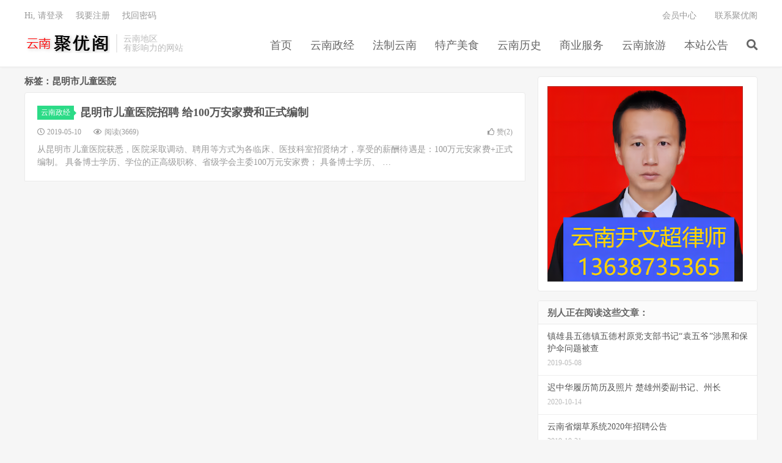

--- FILE ---
content_type: text/html; charset=UTF-8
request_url: https://www.juyouge.net/tag/%E6%98%86%E6%98%8E%E5%B8%82%E5%84%BF%E7%AB%A5%E5%8C%BB%E9%99%A2
body_size: 6650
content:
<!DOCTYPE HTML>
<html lang="zh-CN">
<head>
<meta charset="UTF-8">
<link rel="dns-prefetch" href="//apps.bdimg.com">
<meta http-equiv="X-UA-Compatible" content="IE=edge">
<meta name="viewport" content="width=device-width, initial-scale=1.0, user-scalable=0, minimum-scale=1.0, maximum-scale=1.0">
<meta name="apple-mobile-web-app-title" content="云南聚优阁">
<meta http-equiv="Cache-Control" content="no-siteapp">
<title>昆明市儿童医院-云南聚优阁</title>
<meta name='robots' content='max-image-preview:large' />
<style>img:is([sizes="auto" i], [sizes^="auto," i]) { contain-intrinsic-size: 3000px 1500px }</style>
<link rel='dns-prefetch' href='//www.juyouge.net' />
<style id='classic-theme-styles-inline-css' type='text/css'>
/*! This file is auto-generated */
.wp-block-button__link{color:#fff;background-color:#32373c;border-radius:9999px;box-shadow:none;text-decoration:none;padding:calc(.667em + 2px) calc(1.333em + 2px);font-size:1.125em}.wp-block-file__button{background:#32373c;color:#fff;text-decoration:none}
</style>
<style id='global-styles-inline-css' type='text/css'>
:root{--wp--preset--aspect-ratio--square: 1;--wp--preset--aspect-ratio--4-3: 4/3;--wp--preset--aspect-ratio--3-4: 3/4;--wp--preset--aspect-ratio--3-2: 3/2;--wp--preset--aspect-ratio--2-3: 2/3;--wp--preset--aspect-ratio--16-9: 16/9;--wp--preset--aspect-ratio--9-16: 9/16;--wp--preset--color--black: #000000;--wp--preset--color--cyan-bluish-gray: #abb8c3;--wp--preset--color--white: #ffffff;--wp--preset--color--pale-pink: #f78da7;--wp--preset--color--vivid-red: #cf2e2e;--wp--preset--color--luminous-vivid-orange: #ff6900;--wp--preset--color--luminous-vivid-amber: #fcb900;--wp--preset--color--light-green-cyan: #7bdcb5;--wp--preset--color--vivid-green-cyan: #00d084;--wp--preset--color--pale-cyan-blue: #8ed1fc;--wp--preset--color--vivid-cyan-blue: #0693e3;--wp--preset--color--vivid-purple: #9b51e0;--wp--preset--gradient--vivid-cyan-blue-to-vivid-purple: linear-gradient(135deg,rgba(6,147,227,1) 0%,rgb(155,81,224) 100%);--wp--preset--gradient--light-green-cyan-to-vivid-green-cyan: linear-gradient(135deg,rgb(122,220,180) 0%,rgb(0,208,130) 100%);--wp--preset--gradient--luminous-vivid-amber-to-luminous-vivid-orange: linear-gradient(135deg,rgba(252,185,0,1) 0%,rgba(255,105,0,1) 100%);--wp--preset--gradient--luminous-vivid-orange-to-vivid-red: linear-gradient(135deg,rgba(255,105,0,1) 0%,rgb(207,46,46) 100%);--wp--preset--gradient--very-light-gray-to-cyan-bluish-gray: linear-gradient(135deg,rgb(238,238,238) 0%,rgb(169,184,195) 100%);--wp--preset--gradient--cool-to-warm-spectrum: linear-gradient(135deg,rgb(74,234,220) 0%,rgb(151,120,209) 20%,rgb(207,42,186) 40%,rgb(238,44,130) 60%,rgb(251,105,98) 80%,rgb(254,248,76) 100%);--wp--preset--gradient--blush-light-purple: linear-gradient(135deg,rgb(255,206,236) 0%,rgb(152,150,240) 100%);--wp--preset--gradient--blush-bordeaux: linear-gradient(135deg,rgb(254,205,165) 0%,rgb(254,45,45) 50%,rgb(107,0,62) 100%);--wp--preset--gradient--luminous-dusk: linear-gradient(135deg,rgb(255,203,112) 0%,rgb(199,81,192) 50%,rgb(65,88,208) 100%);--wp--preset--gradient--pale-ocean: linear-gradient(135deg,rgb(255,245,203) 0%,rgb(182,227,212) 50%,rgb(51,167,181) 100%);--wp--preset--gradient--electric-grass: linear-gradient(135deg,rgb(202,248,128) 0%,rgb(113,206,126) 100%);--wp--preset--gradient--midnight: linear-gradient(135deg,rgb(2,3,129) 0%,rgb(40,116,252) 100%);--wp--preset--font-size--small: 13px;--wp--preset--font-size--medium: 20px;--wp--preset--font-size--large: 36px;--wp--preset--font-size--x-large: 42px;--wp--preset--spacing--20: 0.44rem;--wp--preset--spacing--30: 0.67rem;--wp--preset--spacing--40: 1rem;--wp--preset--spacing--50: 1.5rem;--wp--preset--spacing--60: 2.25rem;--wp--preset--spacing--70: 3.38rem;--wp--preset--spacing--80: 5.06rem;--wp--preset--shadow--natural: 6px 6px 9px rgba(0, 0, 0, 0.2);--wp--preset--shadow--deep: 12px 12px 50px rgba(0, 0, 0, 0.4);--wp--preset--shadow--sharp: 6px 6px 0px rgba(0, 0, 0, 0.2);--wp--preset--shadow--outlined: 6px 6px 0px -3px rgba(255, 255, 255, 1), 6px 6px rgba(0, 0, 0, 1);--wp--preset--shadow--crisp: 6px 6px 0px rgba(0, 0, 0, 1);}:where(.is-layout-flex){gap: 0.5em;}:where(.is-layout-grid){gap: 0.5em;}body .is-layout-flex{display: flex;}.is-layout-flex{flex-wrap: wrap;align-items: center;}.is-layout-flex > :is(*, div){margin: 0;}body .is-layout-grid{display: grid;}.is-layout-grid > :is(*, div){margin: 0;}:where(.wp-block-columns.is-layout-flex){gap: 2em;}:where(.wp-block-columns.is-layout-grid){gap: 2em;}:where(.wp-block-post-template.is-layout-flex){gap: 1.25em;}:where(.wp-block-post-template.is-layout-grid){gap: 1.25em;}.has-black-color{color: var(--wp--preset--color--black) !important;}.has-cyan-bluish-gray-color{color: var(--wp--preset--color--cyan-bluish-gray) !important;}.has-white-color{color: var(--wp--preset--color--white) !important;}.has-pale-pink-color{color: var(--wp--preset--color--pale-pink) !important;}.has-vivid-red-color{color: var(--wp--preset--color--vivid-red) !important;}.has-luminous-vivid-orange-color{color: var(--wp--preset--color--luminous-vivid-orange) !important;}.has-luminous-vivid-amber-color{color: var(--wp--preset--color--luminous-vivid-amber) !important;}.has-light-green-cyan-color{color: var(--wp--preset--color--light-green-cyan) !important;}.has-vivid-green-cyan-color{color: var(--wp--preset--color--vivid-green-cyan) !important;}.has-pale-cyan-blue-color{color: var(--wp--preset--color--pale-cyan-blue) !important;}.has-vivid-cyan-blue-color{color: var(--wp--preset--color--vivid-cyan-blue) !important;}.has-vivid-purple-color{color: var(--wp--preset--color--vivid-purple) !important;}.has-black-background-color{background-color: var(--wp--preset--color--black) !important;}.has-cyan-bluish-gray-background-color{background-color: var(--wp--preset--color--cyan-bluish-gray) !important;}.has-white-background-color{background-color: var(--wp--preset--color--white) !important;}.has-pale-pink-background-color{background-color: var(--wp--preset--color--pale-pink) !important;}.has-vivid-red-background-color{background-color: var(--wp--preset--color--vivid-red) !important;}.has-luminous-vivid-orange-background-color{background-color: var(--wp--preset--color--luminous-vivid-orange) !important;}.has-luminous-vivid-amber-background-color{background-color: var(--wp--preset--color--luminous-vivid-amber) !important;}.has-light-green-cyan-background-color{background-color: var(--wp--preset--color--light-green-cyan) !important;}.has-vivid-green-cyan-background-color{background-color: var(--wp--preset--color--vivid-green-cyan) !important;}.has-pale-cyan-blue-background-color{background-color: var(--wp--preset--color--pale-cyan-blue) !important;}.has-vivid-cyan-blue-background-color{background-color: var(--wp--preset--color--vivid-cyan-blue) !important;}.has-vivid-purple-background-color{background-color: var(--wp--preset--color--vivid-purple) !important;}.has-black-border-color{border-color: var(--wp--preset--color--black) !important;}.has-cyan-bluish-gray-border-color{border-color: var(--wp--preset--color--cyan-bluish-gray) !important;}.has-white-border-color{border-color: var(--wp--preset--color--white) !important;}.has-pale-pink-border-color{border-color: var(--wp--preset--color--pale-pink) !important;}.has-vivid-red-border-color{border-color: var(--wp--preset--color--vivid-red) !important;}.has-luminous-vivid-orange-border-color{border-color: var(--wp--preset--color--luminous-vivid-orange) !important;}.has-luminous-vivid-amber-border-color{border-color: var(--wp--preset--color--luminous-vivid-amber) !important;}.has-light-green-cyan-border-color{border-color: var(--wp--preset--color--light-green-cyan) !important;}.has-vivid-green-cyan-border-color{border-color: var(--wp--preset--color--vivid-green-cyan) !important;}.has-pale-cyan-blue-border-color{border-color: var(--wp--preset--color--pale-cyan-blue) !important;}.has-vivid-cyan-blue-border-color{border-color: var(--wp--preset--color--vivid-cyan-blue) !important;}.has-vivid-purple-border-color{border-color: var(--wp--preset--color--vivid-purple) !important;}.has-vivid-cyan-blue-to-vivid-purple-gradient-background{background: var(--wp--preset--gradient--vivid-cyan-blue-to-vivid-purple) !important;}.has-light-green-cyan-to-vivid-green-cyan-gradient-background{background: var(--wp--preset--gradient--light-green-cyan-to-vivid-green-cyan) !important;}.has-luminous-vivid-amber-to-luminous-vivid-orange-gradient-background{background: var(--wp--preset--gradient--luminous-vivid-amber-to-luminous-vivid-orange) !important;}.has-luminous-vivid-orange-to-vivid-red-gradient-background{background: var(--wp--preset--gradient--luminous-vivid-orange-to-vivid-red) !important;}.has-very-light-gray-to-cyan-bluish-gray-gradient-background{background: var(--wp--preset--gradient--very-light-gray-to-cyan-bluish-gray) !important;}.has-cool-to-warm-spectrum-gradient-background{background: var(--wp--preset--gradient--cool-to-warm-spectrum) !important;}.has-blush-light-purple-gradient-background{background: var(--wp--preset--gradient--blush-light-purple) !important;}.has-blush-bordeaux-gradient-background{background: var(--wp--preset--gradient--blush-bordeaux) !important;}.has-luminous-dusk-gradient-background{background: var(--wp--preset--gradient--luminous-dusk) !important;}.has-pale-ocean-gradient-background{background: var(--wp--preset--gradient--pale-ocean) !important;}.has-electric-grass-gradient-background{background: var(--wp--preset--gradient--electric-grass) !important;}.has-midnight-gradient-background{background: var(--wp--preset--gradient--midnight) !important;}.has-small-font-size{font-size: var(--wp--preset--font-size--small) !important;}.has-medium-font-size{font-size: var(--wp--preset--font-size--medium) !important;}.has-large-font-size{font-size: var(--wp--preset--font-size--large) !important;}.has-x-large-font-size{font-size: var(--wp--preset--font-size--x-large) !important;}
:where(.wp-block-post-template.is-layout-flex){gap: 1.25em;}:where(.wp-block-post-template.is-layout-grid){gap: 1.25em;}
:where(.wp-block-columns.is-layout-flex){gap: 2em;}:where(.wp-block-columns.is-layout-grid){gap: 2em;}
:root :where(.wp-block-pullquote){font-size: 1.5em;line-height: 1.6;}
</style>
<!-- <link rel='stylesheet' id='_bootstrap-css' href='https://www.juyouge.net/wp-content/themes/72e4a8fb48774e1/css/bootstrap.min.css?ver=7.1' type='text/css' media='all' /> -->
<!-- <link rel='stylesheet' id='_fontawesome-css' href='https://www.juyouge.net/wp-content/themes/72e4a8fb48774e1/css/font-awesome.min.css?ver=7.1' type='text/css' media='all' /> -->
<!-- <link rel='stylesheet' id='_main-css' href='https://www.juyouge.net/wp-content/themes/72e4a8fb48774e1/css/main.css?ver=7.1' type='text/css' media='all' /> -->
<link rel="stylesheet" type="text/css" href="//www.juyouge.net/wp-content/cache/wpfc-minified/1cte7kfk/c8epj.css" media="all"/>
<meta name="keywords" content="昆明市儿童医院">
<style>a:hover, .site-navbar li:hover > a, .site-navbar li.active a:hover, .site-navbar a:hover, .search-on .site-navbar li.navto-search a, .topbar a:hover, .site-nav li.current-menu-item > a, .site-nav li.current-menu-parent > a, .site-search-form a:hover, .branding-primary .btn:hover, .title .more a:hover, .excerpt h2 a:hover, .excerpt .meta a:hover, .excerpt-minic h2 a:hover, .excerpt-minic .meta a:hover, .article-content .wp-caption:hover .wp-caption-text, .article-content a, .article-nav a:hover, .relates a:hover, .widget_links li a:hover, .widget_categories li a:hover, .widget_ui_comments strong, .widget_ui_posts li a:hover .text, .widget_ui_posts .nopic .text:hover , .widget_meta ul a:hover, .tagcloud a:hover, .textwidget a, .textwidget a:hover, .sign h3, #navs .item li a, .url, .url:hover, .excerpt h2 a:hover span, .widget_ui_posts a:hover .text span, .widget-navcontent .item-01 li a:hover span, .excerpt-minic h2 a:hover span, .relates a:hover span,.fixnav > li.current-menu-item > a, .fixnav > li.current_page_item > a, .post-copyright-custom a{color: #2CDB87;}.btn-primary, .label-primary, .branding-primary, .post-copyright:hover, .article-tags a, .pagination ul > .active > a, .pagination ul > .active > span, .pagenav .current, .widget_ui_tags .items a:hover, .sign .close-link, .pagemenu li.active a, .pageheader, .resetpasssteps li.active, #navs h2, #navs nav, .btn-primary:hover, .btn-primary:focus, .btn-primary:active, .btn-primary.active, .open > .dropdown-toggle.btn-primary, .tag-clouds a:hover{background-color: #2CDB87;}.btn-primary, .search-input:focus, #bdcs .bdcs-search-form-input:focus, #submit, .plinks ul li a:hover,.btn-primary:hover, .btn-primary:focus, .btn-primary:active, .btn-primary.active, .open > .dropdown-toggle.btn-primary{border-color: #2CDB87;}.search-btn, .label-primary, #bdcs .bdcs-search-form-submit, #submit, .excerpt .cat{background-color: #2CDB87;}.excerpt .cat i{border-left-color:#2CDB87;}@media (max-width: 720px) {.site-navbar li.active a, .site-navbar li.active a:hover, .m-nav-show .m-icon-nav{color: #2CDB87;}}@media (max-width: 480px) {.pagination ul > li.next-page a{background-color:#2CDB87;}}.post-actions .action.action-like,.pagemenu li.current-menu-item > a{background-color: #2CDB87;}.catleader h1{border-left-color: #2CDB87;}.loop-product-filters ul .current-cat>a{color: #2CDB87;}</style><link rel="alternate" type="application/rss+xml" title="RSS" href="https://www.juyouge.net/rsslatest.xml" /><link rel="shortcut icon" href="https://www.juyouge.net/favicon.ico">
<!--[if lt IE 9]><script src="https://www.juyouge.net/wp-content/themes/72e4a8fb48774e1/js/libs/html5.min.js"></script><![endif]-->
</head>
<body class="archive tag tag-464 wp-theme-72e4a8fb48774e1 m-excerpt-cat site-layout-2 text-justify-on m-sidebar m-user-on">
<header class="header">
<div class="container">
<div class="logo"><a href="https://www.juyouge.net" title="云南聚优阁，云南地区资讯类综合站点，提供云南新闻、云南小吃、楚雄律师法律服务、房产交易、二手房交易、广告服务、商品交易、二手物品交易等信息。聚优阁是云南优质的本地互联网企业。"><img src="https://www.juyouge.net/wp-content/uploads/2019/03/logo-1.png" alt="云南聚优阁，云南地区资讯类综合站点，提供云南新闻、云南小吃、楚雄律师法律服务、房产交易、二手房交易、广告服务、商品交易、二手物品交易等信息。聚优阁是云南优质的本地互联网企业。">云南聚优阁</a></div>		<div class="brand">云南地区<br>有影响力的网站</div>		<ul class="site-nav site-navbar">
<li id="menu-item-540" class="menu-item menu-item-type-custom menu-item-object-custom menu-item-home menu-item-540"><a href="https://www.juyouge.net">首页</a></li>
<li id="menu-item-549" class="menu-item menu-item-type-taxonomy menu-item-object-category menu-item-549"><a href="https://www.juyouge.net/category/yunnan">云南政经</a></li>
<li id="menu-item-538" class="menu-item menu-item-type-taxonomy menu-item-object-category menu-item-538"><a href="https://www.juyouge.net/category/yunnanfalv">法制云南</a></li>
<li id="menu-item-539" class="menu-item menu-item-type-taxonomy menu-item-object-category menu-item-539"><a href="https://www.juyouge.net/category/food">特产美食</a></li>
<li id="menu-item-746" class="menu-item menu-item-type-taxonomy menu-item-object-category menu-item-746"><a href="https://www.juyouge.net/category/history">云南历史</a></li>
<li id="menu-item-735" class="menu-item menu-item-type-taxonomy menu-item-object-category menu-item-735"><a href="https://www.juyouge.net/category/business">商业服务</a></li>
<li id="menu-item-736" class="menu-item menu-item-type-taxonomy menu-item-object-category menu-item-736"><a href="https://www.juyouge.net/category/thailand">云南旅游</a></li>
<li id="menu-item-737" class="menu-item menu-item-type-taxonomy menu-item-object-category menu-item-737"><a href="https://www.juyouge.net/category/notice">本站公告</a></li>
<li class="navto-search"><a href="javascript:;" class="search-show active"><i class="fa fa-search"></i></a></li>
</ul>
<div class="topbar">
<ul class="site-nav topmenu">
<li class="page_item page-item-3156"><a href="https://www.juyouge.net/%e4%bc%9a%e5%91%98%e4%b8%ad%e5%bf%83">会员中心</a></li>
<li class="page_item page-item-1953"><a href="https://www.juyouge.net/contact">联系聚优阁</a></li>
</ul>
<a rel="nofollow" href="javascript:;" class="signin-loader">Hi, 请登录</a>
&nbsp; &nbsp; <a rel="nofollow" href="javascript:;" class="signup-loader">我要注册</a>
&nbsp; &nbsp; <a rel="nofollow" href="https://www.juyouge.net/contact">找回密码</a>
</div>
<i class="fa fa-bars m-icon-nav"></i>
<a rel="nofollow" href="javascript:;" class="signin-loader m-icon-user"><i class="fa fa-user"></i></a>
</div>
</header>
<div class="site-search">
<div class="container">
<form method="get" class="site-search-form" action="https://www.juyouge.net/" ><input class="search-input" name="s" type="text" placeholder="输入关键字" value="" required="required"><button class="search-btn" type="submit"><i class="fa fa-search"></i></button></form>	</div>
</div>
<section class="container">
<div class="content-wrap">
<div class="content">
<div class="pagetitle"><h1>标签：昆明市儿童医院</h1></div><article class="excerpt excerpt-1 excerpt-text"><header><a class="cat" href="https://www.juyouge.net/category/yunnan">云南政经<i></i></a> <h2><a target="_blank" href="https://www.juyouge.net/980.html" title="昆明市儿童医院招聘 给100万安家费和正式编制-云南聚优阁">昆明市儿童医院招聘 给100万安家费和正式编制</a></h2></header><p class="meta"><time><i class="fa fa-clock-o"></i>2019-05-10</time><span class="pv"><i class="fa fa-eye"></i>阅读(3669)</span><a href="javascript:;" etap="like" class="post-like" data-pid="980"><i class="fa fa-thumbs-o-up"></i>赞(<span>2</span>)</a></p><p class="note">从昆明市儿童医院获悉，医院采取调动、聘用等方式为各临床、医技科室招贤纳才，享受的薪酬待遇是：100万元安家费+正式编制。 具备博士学历、学位的正高级职称、省级学会主委100万元安家费； 具备博士学历、 &hellip;</p></article>	</div>
</div>
<div class="sidebar">
<div class="widget_text widget widget_custom_html"><div class="textwidget custom-html-widget"><a href="https://www.juyouge.net/3999.html" target="_blank">
<img src="https://www.juyouge.net/wp-content/uploads/2024/07/5177907068a1a9b.png" alt="描述文字" width="320" height="320">
</a></div></div><div class="widget widget_ui_posts"><h3>别人正在阅读这些文章：</h3><ul class="nopic"><li><a target="_blank" href="https://www.juyouge.net/924.html"><span class="text">镇雄县五德镇五德村原党支部书记“袁五爷”涉黑和保护伞问题被查</span><span class="muted">2019-05-08</span></a></li><li class="noimg"><a target="_blank" href="https://www.juyouge.net/2957.html"><span class="text">迟中华履历简历及照片 楚雄州委副书记、州长</span><span class="muted">2020-10-14</span></a></li><li class="noimg"><a target="_blank" href="https://www.juyouge.net/1653.html"><span class="text">云南省烟草系统2020年招聘公告</span><span class="muted">2019-10-21</span></a></li><li><a target="_blank" href="https://www.juyouge.net/4049.html"><span class="text">西双版纳有哪些大学高校和大专院校？</span><span class="muted">2024-07-23</span></a></li><li><a target="_blank" href="https://www.juyouge.net/463.html"><span class="text">四川凉山州木里县火灾中牺牲的30位消防员的姓名及籍贯（非四川梁山火灾）</span><span class="muted">2019-04-02</span></a></li><li class="noimg"><a target="_blank" href="https://www.juyouge.net/47.html"><span class="text">楚雄州双柏县将建30米高的人工观景瀑布</span><span class="muted">2019-03-19</span></a></li><li class="noimg"><a target="_blank" href="https://www.juyouge.net/1465.html"><span class="text">云南省第一监狱党委书记、监狱长梁军被查</span><span class="muted">2019-08-13</span></a></li><li><a target="_blank" href="https://www.juyouge.net/3973.html"><span class="text">曲靖市中级人民法院余瑾被查 履历及图片</span><span class="muted">2024-07-11</span></a></li><li class="noimg"><a target="_blank" href="https://www.juyouge.net/971.html"><span class="text">云南大部分地区持续干旱 降雨迟迟不降临</span><span class="muted">2019-05-10</span></a></li><li class="noimg"><a target="_blank" href="https://www.juyouge.net/3110.html"><span class="text">葛根或葛根粉可以降低转氨酶吗？有护肝保肝的作用吗？</span><span class="muted">2020-12-06</span></a></li></ul></div><div class="widget widget_block">
<ul class="wp-block-list">
<li><a href="https://www.juyouge.net/sitemap-files/xml/posts/post/1/" data-type="URL" data-id="https://www.juyouge.net/sitemap-files/xml/posts/post/1/" target="_blank" rel="noreferrer noopener">文章索引</a></li>
</ul>
</div></div></section>
<div class="branding branding-black">
<div class="container">
<h2>及时有趣的云南生活网</h2>
<a target="blank" class="btn btn-lg" href="https://www.juyouge.net/contact">联系我们</a><a target="blank" class="btn btn-lg" href="https://www.juyouge.net">联系我们</a>	</div>
</div>
<footer class="footer">
<div class="container">
<div class="fcode">
<div class="text" style=" text-align:center;"><a href="https://beian.miit.gov.cn">滇ICP备15007113号-1</a>&nbsp;&nbsp; <img src="https://www.juyouge.net/ga.png" alt="公安备案" width="20" height="20"><a href="https://beian.mps.gov.cn/#/query/webSearch?code=53230102000542" rel="noreferrer" target="_blank">滇公网安备53230102000542</a> &nbsp;&nbsp;<img src="https://www.juyouge.net/hongdun.jpg" alt="工商红盾网监" width="20" height="20"><a href="http://wljg.ynaic.gov.cn/ynwjww/indexquery/indexqueryAction!dizview.dhtml?chr_id=f0184a31ee38193c7cd6d7ad4d4bfd3a&bus_ent_id=532300D00000000281311&bus_ent_chr_id=3512139162a842e1b60979406e6173c5"  rel="noreferrer" target="_blank">工商红盾网监YN53230101201512140001</a><br><br>			</div>
<p>&copy; 2010-2025 &nbsp; <a href="https://www.juyouge.net">云南聚优阁</a> &nbsp; <a href="https://www.juyouge.net/sitemap.xml">网站地图</a>
</p>
<br><br>
版权所有：楚雄聚优阁电子商务有限责任公司
<br><br>法律顾问：云南兴滇律师事务所（尹文超律师）
<script charset="UTF-8" id="LA_COLLECT" src="//sdk.51.la/js-sdk-pro.min.js"></script>
<script>LA.init({id: "JHWIVSVESdFVkA6T",ck: "JHWIVSVESdFVkA6T"})</script>
<script>
var _hmt = _hmt || [];
(function() {
var hm = document.createElement("script");
hm.src = "https://hm.baidu.com/hm.js?93b94e4c6d9886186ee6b116259838d4";
var s = document.getElementsByTagName("script")[0]; 
s.parentNode.insertBefore(hm, s);
})();
</script>	</div>
</footer>
<script>window.TBUI={"www":"https:\/\/www.juyouge.net","uri":"https:\/\/www.juyouge.net\/wp-content\/themes\/72e4a8fb48774e1","ver":"7.1","roll":"1 2","ajaxpager":"5","fullimage":"1","url_rp":"https:\/\/www.juyouge.net\/contact","captcha":0,"captcha_appid":"","captcha_comment":0}</script>
<script type="speculationrules">
{"prefetch":[{"source":"document","where":{"and":[{"href_matches":"\/*"},{"not":{"href_matches":["\/wp-*.php","\/wp-admin\/*","\/wp-content\/uploads\/*","\/wp-content\/*","\/wp-content\/plugins\/*","\/wp-content\/themes\/72e4a8fb48774e1\/*","\/*\\?(.+)"]}},{"not":{"selector_matches":"a[rel~=\"nofollow\"]"}},{"not":{"selector_matches":".no-prefetch, .no-prefetch a"}}]},"eagerness":"conservative"}]}
</script>
<script type="text/javascript" src="https://www.juyouge.net/wp-content/themes/72e4a8fb48774e1/js/libs/jquery.min.js?ver=7.1" id="jquery-js"></script>
<script type="text/javascript" src="https://www.juyouge.net/wp-content/themes/72e4a8fb48774e1/js/libs/bootstrap.min.js?ver=7.1" id="bootstrap-js"></script>
<script type="text/javascript" src="https://www.juyouge.net/wp-content/themes/72e4a8fb48774e1/js/loader.js?ver=7.1" id="_loader-js"></script>
</body>
</html><!-- WP Fastest Cache file was created in 0.271 seconds, on 2025年9月2日 @ pm2:17 -->